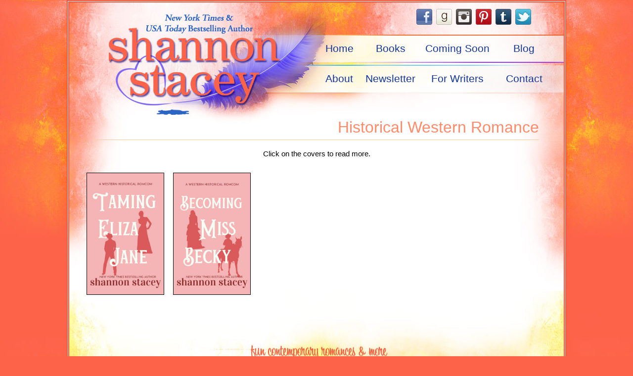

--- FILE ---
content_type: text/html; charset=UTF-8
request_url: https://shannonstacey.com/genre/historical-western-romance/
body_size: 8325
content:
<!DOCTYPE HTML PUBLIC "-//W3C//DTD HTML 4.01 Transitional//EN" "http://www.w3.org/TR/html4/loose.dtd">
<html>
<head>
<link href='https://fonts.googleapis.com/css?family=Indie+Flower' rel='stylesheet' type='text/css'>
<!--
/* @license
 * MyFonts Webfont Build ID 2660525, 2013-10-08T11:36:02-0400
 *
 * The fonts listed in this notice are subject to the End User License
 * Agreement(s) entered into by the website owner. All other parties are
 * explicitly restricted from using the Licensed Webfonts(s).
 *
 * You may obtain a valid license at the URLs below.
 *
 * Webfont: Bounce Script by CBdO Fonts
 * URL: http://www.myfonts.com/fonts/charlesborges/bounce-script/bounce-script/
 * Copyright: Copyright (c) 2007 by Charles Borges de Oliveira. All rights reserved.
 * Licensed pageviews: 10,000
 *
 *
 * License: http://www.myfonts.com/viewlicense?type=web&buildid=2660525
 *
 * � 2013 MyFonts Inc
*/

-->
<link rel="stylesheet" type="text/css" href="https://shannonstacey.com/wp-content/themes/funtimes/MyFontsWebfontsKit.css">
<meta http-equiv="Content-Type" content="text/html; charset=UTF-8" />

        <link rel="alternate" type="application/rss+xml" title="RSS 2.0" href="https://shannonstacey.com/feed/" />
        <link rel="alternate" type="text/xml" title="RSS .92" href="https://shannonstacey.com/feed/rss/" />
        <link rel="alternate" type="application/atom+xml" title="Atom 0.3" href="https://shannonstacey.com/feed/atom/" />
        <link rel="pingback" href="https://shannonstacey.com/xmlrpc.php" />
                        
		<!-- All in One SEO 4.5.6 - aioseo.com -->
		<title>Historical Western Romance - Shannon Stacey</title>
		<meta name="robots" content="max-image-preview:large" />
		<link rel="canonical" href="https://shannonstacey.com/genre/historical-western-romance/" />
		<meta name="generator" content="All in One SEO (AIOSEO) 4.5.6" />
		<script type="application/ld+json" class="aioseo-schema">
			{"@context":"https:\/\/schema.org","@graph":[{"@type":"BreadcrumbList","@id":"https:\/\/shannonstacey.com\/genre\/historical-western-romance\/#breadcrumblist","itemListElement":[{"@type":"ListItem","@id":"https:\/\/shannonstacey.com\/#listItem","position":1,"name":"Home","item":"https:\/\/shannonstacey.com\/","nextItem":"https:\/\/shannonstacey.com\/genre\/historical-western-romance\/#listItem"},{"@type":"ListItem","@id":"https:\/\/shannonstacey.com\/genre\/historical-western-romance\/#listItem","position":2,"name":"Historical Western Romance","previousItem":"https:\/\/shannonstacey.com\/#listItem"}]},{"@type":"CollectionPage","@id":"https:\/\/shannonstacey.com\/genre\/historical-western-romance\/#collectionpage","url":"https:\/\/shannonstacey.com\/genre\/historical-western-romance\/","name":"Historical Western Romance - Shannon Stacey","inLanguage":"en-US","isPartOf":{"@id":"https:\/\/shannonstacey.com\/#website"},"breadcrumb":{"@id":"https:\/\/shannonstacey.com\/genre\/historical-western-romance\/#breadcrumblist"}},{"@type":"Organization","@id":"https:\/\/shannonstacey.com\/#organization","name":"Shannon Stacey","url":"https:\/\/shannonstacey.com\/","sameAs":["https:\/\/www.facebook.com\/shannonstacey.authorpage","https:\/\/instagram.com\/shannonstacey","https:\/\/pinterest.com\/shannonstacey\/","https:\/\/shannonstacey.tumblr.com\/"]},{"@type":"WebSite","@id":"https:\/\/shannonstacey.com\/#website","url":"https:\/\/shannonstacey.com\/","name":"Shannon Stacey","description":"Author of fun contemporary romances & more","inLanguage":"en-US","publisher":{"@id":"https:\/\/shannonstacey.com\/#organization"}}]}
		</script>
		<!-- All in One SEO -->

<link rel="alternate" type="application/rss+xml" title="Shannon Stacey &raquo; Historical Western Romance Genre Feed" href="https://shannonstacey.com/genre/historical-western-romance/feed/" />
<script type="text/javascript">
/* <![CDATA[ */
window._wpemojiSettings = {"baseUrl":"https:\/\/s.w.org\/images\/core\/emoji\/14.0.0\/72x72\/","ext":".png","svgUrl":"https:\/\/s.w.org\/images\/core\/emoji\/14.0.0\/svg\/","svgExt":".svg","source":{"concatemoji":"https:\/\/shannonstacey.com\/wp-includes\/js\/wp-emoji-release.min.js?ver=1fc7efc26958450d1c966077d37e2c5f"}};
/*! This file is auto-generated */
!function(i,n){var o,s,e;function c(e){try{var t={supportTests:e,timestamp:(new Date).valueOf()};sessionStorage.setItem(o,JSON.stringify(t))}catch(e){}}function p(e,t,n){e.clearRect(0,0,e.canvas.width,e.canvas.height),e.fillText(t,0,0);var t=new Uint32Array(e.getImageData(0,0,e.canvas.width,e.canvas.height).data),r=(e.clearRect(0,0,e.canvas.width,e.canvas.height),e.fillText(n,0,0),new Uint32Array(e.getImageData(0,0,e.canvas.width,e.canvas.height).data));return t.every(function(e,t){return e===r[t]})}function u(e,t,n){switch(t){case"flag":return n(e,"\ud83c\udff3\ufe0f\u200d\u26a7\ufe0f","\ud83c\udff3\ufe0f\u200b\u26a7\ufe0f")?!1:!n(e,"\ud83c\uddfa\ud83c\uddf3","\ud83c\uddfa\u200b\ud83c\uddf3")&&!n(e,"\ud83c\udff4\udb40\udc67\udb40\udc62\udb40\udc65\udb40\udc6e\udb40\udc67\udb40\udc7f","\ud83c\udff4\u200b\udb40\udc67\u200b\udb40\udc62\u200b\udb40\udc65\u200b\udb40\udc6e\u200b\udb40\udc67\u200b\udb40\udc7f");case"emoji":return!n(e,"\ud83e\udef1\ud83c\udffb\u200d\ud83e\udef2\ud83c\udfff","\ud83e\udef1\ud83c\udffb\u200b\ud83e\udef2\ud83c\udfff")}return!1}function f(e,t,n){var r="undefined"!=typeof WorkerGlobalScope&&self instanceof WorkerGlobalScope?new OffscreenCanvas(300,150):i.createElement("canvas"),a=r.getContext("2d",{willReadFrequently:!0}),o=(a.textBaseline="top",a.font="600 32px Arial",{});return e.forEach(function(e){o[e]=t(a,e,n)}),o}function t(e){var t=i.createElement("script");t.src=e,t.defer=!0,i.head.appendChild(t)}"undefined"!=typeof Promise&&(o="wpEmojiSettingsSupports",s=["flag","emoji"],n.supports={everything:!0,everythingExceptFlag:!0},e=new Promise(function(e){i.addEventListener("DOMContentLoaded",e,{once:!0})}),new Promise(function(t){var n=function(){try{var e=JSON.parse(sessionStorage.getItem(o));if("object"==typeof e&&"number"==typeof e.timestamp&&(new Date).valueOf()<e.timestamp+604800&&"object"==typeof e.supportTests)return e.supportTests}catch(e){}return null}();if(!n){if("undefined"!=typeof Worker&&"undefined"!=typeof OffscreenCanvas&&"undefined"!=typeof URL&&URL.createObjectURL&&"undefined"!=typeof Blob)try{var e="postMessage("+f.toString()+"("+[JSON.stringify(s),u.toString(),p.toString()].join(",")+"));",r=new Blob([e],{type:"text/javascript"}),a=new Worker(URL.createObjectURL(r),{name:"wpTestEmojiSupports"});return void(a.onmessage=function(e){c(n=e.data),a.terminate(),t(n)})}catch(e){}c(n=f(s,u,p))}t(n)}).then(function(e){for(var t in e)n.supports[t]=e[t],n.supports.everything=n.supports.everything&&n.supports[t],"flag"!==t&&(n.supports.everythingExceptFlag=n.supports.everythingExceptFlag&&n.supports[t]);n.supports.everythingExceptFlag=n.supports.everythingExceptFlag&&!n.supports.flag,n.DOMReady=!1,n.readyCallback=function(){n.DOMReady=!0}}).then(function(){return e}).then(function(){var e;n.supports.everything||(n.readyCallback(),(e=n.source||{}).concatemoji?t(e.concatemoji):e.wpemoji&&e.twemoji&&(t(e.twemoji),t(e.wpemoji)))}))}((window,document),window._wpemojiSettings);
/* ]]> */
</script>
<style id='wp-emoji-styles-inline-css' type='text/css'>

	img.wp-smiley, img.emoji {
		display: inline !important;
		border: none !important;
		box-shadow: none !important;
		height: 1em !important;
		width: 1em !important;
		margin: 0 0.07em !important;
		vertical-align: -0.1em !important;
		background: none !important;
		padding: 0 !important;
	}
</style>
<link rel='stylesheet' id='wp-block-library-css' href='https://shannonstacey.com/wp-includes/css/dist/block-library/style.min.css?ver=1fc7efc26958450d1c966077d37e2c5f' type='text/css' media='all' />
<style id='classic-theme-styles-inline-css' type='text/css'>
/*! This file is auto-generated */
.wp-block-button__link{color:#fff;background-color:#32373c;border-radius:9999px;box-shadow:none;text-decoration:none;padding:calc(.667em + 2px) calc(1.333em + 2px);font-size:1.125em}.wp-block-file__button{background:#32373c;color:#fff;text-decoration:none}
</style>
<style id='global-styles-inline-css' type='text/css'>
body{--wp--preset--color--black: #000000;--wp--preset--color--cyan-bluish-gray: #abb8c3;--wp--preset--color--white: #ffffff;--wp--preset--color--pale-pink: #f78da7;--wp--preset--color--vivid-red: #cf2e2e;--wp--preset--color--luminous-vivid-orange: #ff6900;--wp--preset--color--luminous-vivid-amber: #fcb900;--wp--preset--color--light-green-cyan: #7bdcb5;--wp--preset--color--vivid-green-cyan: #00d084;--wp--preset--color--pale-cyan-blue: #8ed1fc;--wp--preset--color--vivid-cyan-blue: #0693e3;--wp--preset--color--vivid-purple: #9b51e0;--wp--preset--gradient--vivid-cyan-blue-to-vivid-purple: linear-gradient(135deg,rgba(6,147,227,1) 0%,rgb(155,81,224) 100%);--wp--preset--gradient--light-green-cyan-to-vivid-green-cyan: linear-gradient(135deg,rgb(122,220,180) 0%,rgb(0,208,130) 100%);--wp--preset--gradient--luminous-vivid-amber-to-luminous-vivid-orange: linear-gradient(135deg,rgba(252,185,0,1) 0%,rgba(255,105,0,1) 100%);--wp--preset--gradient--luminous-vivid-orange-to-vivid-red: linear-gradient(135deg,rgba(255,105,0,1) 0%,rgb(207,46,46) 100%);--wp--preset--gradient--very-light-gray-to-cyan-bluish-gray: linear-gradient(135deg,rgb(238,238,238) 0%,rgb(169,184,195) 100%);--wp--preset--gradient--cool-to-warm-spectrum: linear-gradient(135deg,rgb(74,234,220) 0%,rgb(151,120,209) 20%,rgb(207,42,186) 40%,rgb(238,44,130) 60%,rgb(251,105,98) 80%,rgb(254,248,76) 100%);--wp--preset--gradient--blush-light-purple: linear-gradient(135deg,rgb(255,206,236) 0%,rgb(152,150,240) 100%);--wp--preset--gradient--blush-bordeaux: linear-gradient(135deg,rgb(254,205,165) 0%,rgb(254,45,45) 50%,rgb(107,0,62) 100%);--wp--preset--gradient--luminous-dusk: linear-gradient(135deg,rgb(255,203,112) 0%,rgb(199,81,192) 50%,rgb(65,88,208) 100%);--wp--preset--gradient--pale-ocean: linear-gradient(135deg,rgb(255,245,203) 0%,rgb(182,227,212) 50%,rgb(51,167,181) 100%);--wp--preset--gradient--electric-grass: linear-gradient(135deg,rgb(202,248,128) 0%,rgb(113,206,126) 100%);--wp--preset--gradient--midnight: linear-gradient(135deg,rgb(2,3,129) 0%,rgb(40,116,252) 100%);--wp--preset--font-size--small: 13px;--wp--preset--font-size--medium: 20px;--wp--preset--font-size--large: 36px;--wp--preset--font-size--x-large: 42px;--wp--preset--spacing--20: 0.44rem;--wp--preset--spacing--30: 0.67rem;--wp--preset--spacing--40: 1rem;--wp--preset--spacing--50: 1.5rem;--wp--preset--spacing--60: 2.25rem;--wp--preset--spacing--70: 3.38rem;--wp--preset--spacing--80: 5.06rem;--wp--preset--shadow--natural: 6px 6px 9px rgba(0, 0, 0, 0.2);--wp--preset--shadow--deep: 12px 12px 50px rgba(0, 0, 0, 0.4);--wp--preset--shadow--sharp: 6px 6px 0px rgba(0, 0, 0, 0.2);--wp--preset--shadow--outlined: 6px 6px 0px -3px rgba(255, 255, 255, 1), 6px 6px rgba(0, 0, 0, 1);--wp--preset--shadow--crisp: 6px 6px 0px rgba(0, 0, 0, 1);}:where(.is-layout-flex){gap: 0.5em;}:where(.is-layout-grid){gap: 0.5em;}body .is-layout-flow > .alignleft{float: left;margin-inline-start: 0;margin-inline-end: 2em;}body .is-layout-flow > .alignright{float: right;margin-inline-start: 2em;margin-inline-end: 0;}body .is-layout-flow > .aligncenter{margin-left: auto !important;margin-right: auto !important;}body .is-layout-constrained > .alignleft{float: left;margin-inline-start: 0;margin-inline-end: 2em;}body .is-layout-constrained > .alignright{float: right;margin-inline-start: 2em;margin-inline-end: 0;}body .is-layout-constrained > .aligncenter{margin-left: auto !important;margin-right: auto !important;}body .is-layout-constrained > :where(:not(.alignleft):not(.alignright):not(.alignfull)){max-width: var(--wp--style--global--content-size);margin-left: auto !important;margin-right: auto !important;}body .is-layout-constrained > .alignwide{max-width: var(--wp--style--global--wide-size);}body .is-layout-flex{display: flex;}body .is-layout-flex{flex-wrap: wrap;align-items: center;}body .is-layout-flex > *{margin: 0;}body .is-layout-grid{display: grid;}body .is-layout-grid > *{margin: 0;}:where(.wp-block-columns.is-layout-flex){gap: 2em;}:where(.wp-block-columns.is-layout-grid){gap: 2em;}:where(.wp-block-post-template.is-layout-flex){gap: 1.25em;}:where(.wp-block-post-template.is-layout-grid){gap: 1.25em;}.has-black-color{color: var(--wp--preset--color--black) !important;}.has-cyan-bluish-gray-color{color: var(--wp--preset--color--cyan-bluish-gray) !important;}.has-white-color{color: var(--wp--preset--color--white) !important;}.has-pale-pink-color{color: var(--wp--preset--color--pale-pink) !important;}.has-vivid-red-color{color: var(--wp--preset--color--vivid-red) !important;}.has-luminous-vivid-orange-color{color: var(--wp--preset--color--luminous-vivid-orange) !important;}.has-luminous-vivid-amber-color{color: var(--wp--preset--color--luminous-vivid-amber) !important;}.has-light-green-cyan-color{color: var(--wp--preset--color--light-green-cyan) !important;}.has-vivid-green-cyan-color{color: var(--wp--preset--color--vivid-green-cyan) !important;}.has-pale-cyan-blue-color{color: var(--wp--preset--color--pale-cyan-blue) !important;}.has-vivid-cyan-blue-color{color: var(--wp--preset--color--vivid-cyan-blue) !important;}.has-vivid-purple-color{color: var(--wp--preset--color--vivid-purple) !important;}.has-black-background-color{background-color: var(--wp--preset--color--black) !important;}.has-cyan-bluish-gray-background-color{background-color: var(--wp--preset--color--cyan-bluish-gray) !important;}.has-white-background-color{background-color: var(--wp--preset--color--white) !important;}.has-pale-pink-background-color{background-color: var(--wp--preset--color--pale-pink) !important;}.has-vivid-red-background-color{background-color: var(--wp--preset--color--vivid-red) !important;}.has-luminous-vivid-orange-background-color{background-color: var(--wp--preset--color--luminous-vivid-orange) !important;}.has-luminous-vivid-amber-background-color{background-color: var(--wp--preset--color--luminous-vivid-amber) !important;}.has-light-green-cyan-background-color{background-color: var(--wp--preset--color--light-green-cyan) !important;}.has-vivid-green-cyan-background-color{background-color: var(--wp--preset--color--vivid-green-cyan) !important;}.has-pale-cyan-blue-background-color{background-color: var(--wp--preset--color--pale-cyan-blue) !important;}.has-vivid-cyan-blue-background-color{background-color: var(--wp--preset--color--vivid-cyan-blue) !important;}.has-vivid-purple-background-color{background-color: var(--wp--preset--color--vivid-purple) !important;}.has-black-border-color{border-color: var(--wp--preset--color--black) !important;}.has-cyan-bluish-gray-border-color{border-color: var(--wp--preset--color--cyan-bluish-gray) !important;}.has-white-border-color{border-color: var(--wp--preset--color--white) !important;}.has-pale-pink-border-color{border-color: var(--wp--preset--color--pale-pink) !important;}.has-vivid-red-border-color{border-color: var(--wp--preset--color--vivid-red) !important;}.has-luminous-vivid-orange-border-color{border-color: var(--wp--preset--color--luminous-vivid-orange) !important;}.has-luminous-vivid-amber-border-color{border-color: var(--wp--preset--color--luminous-vivid-amber) !important;}.has-light-green-cyan-border-color{border-color: var(--wp--preset--color--light-green-cyan) !important;}.has-vivid-green-cyan-border-color{border-color: var(--wp--preset--color--vivid-green-cyan) !important;}.has-pale-cyan-blue-border-color{border-color: var(--wp--preset--color--pale-cyan-blue) !important;}.has-vivid-cyan-blue-border-color{border-color: var(--wp--preset--color--vivid-cyan-blue) !important;}.has-vivid-purple-border-color{border-color: var(--wp--preset--color--vivid-purple) !important;}.has-vivid-cyan-blue-to-vivid-purple-gradient-background{background: var(--wp--preset--gradient--vivid-cyan-blue-to-vivid-purple) !important;}.has-light-green-cyan-to-vivid-green-cyan-gradient-background{background: var(--wp--preset--gradient--light-green-cyan-to-vivid-green-cyan) !important;}.has-luminous-vivid-amber-to-luminous-vivid-orange-gradient-background{background: var(--wp--preset--gradient--luminous-vivid-amber-to-luminous-vivid-orange) !important;}.has-luminous-vivid-orange-to-vivid-red-gradient-background{background: var(--wp--preset--gradient--luminous-vivid-orange-to-vivid-red) !important;}.has-very-light-gray-to-cyan-bluish-gray-gradient-background{background: var(--wp--preset--gradient--very-light-gray-to-cyan-bluish-gray) !important;}.has-cool-to-warm-spectrum-gradient-background{background: var(--wp--preset--gradient--cool-to-warm-spectrum) !important;}.has-blush-light-purple-gradient-background{background: var(--wp--preset--gradient--blush-light-purple) !important;}.has-blush-bordeaux-gradient-background{background: var(--wp--preset--gradient--blush-bordeaux) !important;}.has-luminous-dusk-gradient-background{background: var(--wp--preset--gradient--luminous-dusk) !important;}.has-pale-ocean-gradient-background{background: var(--wp--preset--gradient--pale-ocean) !important;}.has-electric-grass-gradient-background{background: var(--wp--preset--gradient--electric-grass) !important;}.has-midnight-gradient-background{background: var(--wp--preset--gradient--midnight) !important;}.has-small-font-size{font-size: var(--wp--preset--font-size--small) !important;}.has-medium-font-size{font-size: var(--wp--preset--font-size--medium) !important;}.has-large-font-size{font-size: var(--wp--preset--font-size--large) !important;}.has-x-large-font-size{font-size: var(--wp--preset--font-size--x-large) !important;}
.wp-block-navigation a:where(:not(.wp-element-button)){color: inherit;}
:where(.wp-block-post-template.is-layout-flex){gap: 1.25em;}:where(.wp-block-post-template.is-layout-grid){gap: 1.25em;}
:where(.wp-block-columns.is-layout-flex){gap: 2em;}:where(.wp-block-columns.is-layout-grid){gap: 2em;}
.wp-block-pullquote{font-size: 1.5em;line-height: 1.6;}
</style>
<link rel='stylesheet' id='funtimes-css' href='https://shannonstacey.com/wp-content/themes/funtimes/style.css?ver=202402211525' type='text/css' media='all' />
<link rel="https://api.w.org/" href="https://shannonstacey.com/wp-json/" /><link rel="EditURI" type="application/rsd+xml" title="RSD" href="https://shannonstacey.com/xmlrpc.php?rsd" />
<style data-context="foundation-flickity-css">/*! Flickity v2.0.2
http://flickity.metafizzy.co
---------------------------------------------- */.flickity-enabled{position:relative}.flickity-enabled:focus{outline:0}.flickity-viewport{overflow:hidden;position:relative;height:100%}.flickity-slider{position:absolute;width:100%;height:100%}.flickity-enabled.is-draggable{-webkit-tap-highlight-color:transparent;tap-highlight-color:transparent;-webkit-user-select:none;-moz-user-select:none;-ms-user-select:none;user-select:none}.flickity-enabled.is-draggable .flickity-viewport{cursor:move;cursor:-webkit-grab;cursor:grab}.flickity-enabled.is-draggable .flickity-viewport.is-pointer-down{cursor:-webkit-grabbing;cursor:grabbing}.flickity-prev-next-button{position:absolute;top:50%;width:44px;height:44px;border:none;border-radius:50%;background:#fff;background:hsla(0,0%,100%,.75);cursor:pointer;-webkit-transform:translateY(-50%);transform:translateY(-50%)}.flickity-prev-next-button:hover{background:#fff}.flickity-prev-next-button:focus{outline:0;box-shadow:0 0 0 5px #09f}.flickity-prev-next-button:active{opacity:.6}.flickity-prev-next-button.previous{left:10px}.flickity-prev-next-button.next{right:10px}.flickity-rtl .flickity-prev-next-button.previous{left:auto;right:10px}.flickity-rtl .flickity-prev-next-button.next{right:auto;left:10px}.flickity-prev-next-button:disabled{opacity:.3;cursor:auto}.flickity-prev-next-button svg{position:absolute;left:20%;top:20%;width:60%;height:60%}.flickity-prev-next-button .arrow{fill:#333}.flickity-page-dots{position:absolute;width:100%;bottom:-25px;padding:0;margin:0;list-style:none;text-align:center;line-height:1}.flickity-rtl .flickity-page-dots{direction:rtl}.flickity-page-dots .dot{display:inline-block;width:10px;height:10px;margin:0 8px;background:#333;border-radius:50%;opacity:.25;cursor:pointer}.flickity-page-dots .dot.is-selected{opacity:1}</style><style data-context="foundation-slideout-css">.slideout-menu{position:fixed;left:0;top:0;bottom:0;right:auto;z-index:0;width:256px;overflow-y:auto;-webkit-overflow-scrolling:touch;display:none}.slideout-menu.pushit-right{left:auto;right:0}.slideout-panel{position:relative;z-index:1;will-change:transform}.slideout-open,.slideout-open .slideout-panel,.slideout-open body{overflow:hidden}.slideout-open .slideout-menu{display:block}.pushit{display:none}</style><style type="text/css">.broken_link, a.broken_link {
	text-decoration: line-through;
}</style><style>.ios7.web-app-mode.has-fixed header{ background-color: rgba(255,127,62,.88);}</style>		<style type="text/css" id="wp-custom-css">
			/*
Welcome to Custom CSS!

To learn how this works, see http://wp.me/PEmnE-Bt
*/		</style>
		<script type="text/javascript" src="https://shannonstacey.com/wp-content/themes/funtimes/js/oodomimagerollover.js">

/***********************************************
* DOM Image Rollover II- By Adam Smith (http://www.codevendor.com)
* Script featured on and available at Dynamic Drive (http://www.dynamicdrive.com)
* Keep this notice intact for usage please
***********************************************/

</script>
<link rel="shortcut icon" href="https://shannonstacey.com/favicon.ico" />
<script type="text/javascript">
<!--
sfHover = function() {
var sfEls = document.getElementById("nav").getElementsByTagName("LI");
for (var i=0; i<sfEls.length; i++) {
sfEls[i].onmouseover=function() {
this.className+=" sfhover";
}
sfEls[i].onmouseout=function() {
this.className=this.className.replace(new RegExp(" sfhover\\b"), "");
}
}
}
if (window.attachEvent) window.attachEvent("onload", sfHover);
-->
</script>
</head>
<body data-rsssl=1 class="archive tax-genre term-historical-western-romance term-41">
<div id="fb-root"></div>
<script async defer crossorigin="anonymous" src="https://connect.facebook.net/en_US/sdk.js#xfbml=1&version=v19.0" nonce="vHQwviYp"></script>
<div id="wrapper">
<table width="1000" cellpadding="0" cellspacing="0" id="x" align="center"><tr><td valign="top">
<table width="1000" border="0" cellpadding="0" cellspacing="0"><tr><td rowspan="5"><a href="https://shannonstacey.com"><img src="https://shannonstacey.com/wp-content/themes/funtimes/design/header.jpg" width="500" height="230" alt="Shannon Stacey" /></a></td>
<td class="socialbarbg" width="500" height="67" valign="middle"><div id="socialbar"><ul>
<li id="social_web_links_widget-3" class="widget widget_social_web_links_widget"><h2 class="widgettitle">Connect</h2>
<div id="social_web_links">
<a class="swl_horizontal swl_inline" target="_blank" href="http://www.facebook.com/shannonstacey.authorpage"><img src="https://shannonstacey.com/wp-content/themes/funtimes/social/facebook_32.png"/></a>
<a class="swl_horizontal swl_inline" target="_blank" href="http://www.goodreads.com/author/show/149808.Shannon_Stacey"><img src="https://shannonstacey.com/wp-content/themes/funtimes/social/goodreads_32.png"/></a>
<a class="swl_horizontal swl_inline" target="_blank" href="http://instagram.com/shannonstacey"><img src="https://shannonstacey.com/wp-content/themes/funtimes/social/instagram_32.png"/></a>
<a class="swl_horizontal swl_inline" target="_blank" href="http://pinterest.com/shannonstacey/"><img src="https://shannonstacey.com/wp-content/themes/funtimes/social/pintrest_32.png"/></a>
<a class="swl_horizontal swl_inline" target="_blank" href="http://shannonstacey.tumblr.com/"><img src="https://shannonstacey.com/wp-content/themes/funtimes/social/tumblr_32.png"/></a>
<a class="swl_horizontal swl_inline" target="_blank" href="http://twitter.com/shannonstacey"><img src="https://shannonstacey.com/wp-content/themes/funtimes/social/twitter_32.png"/></a>
</div>
</li>
</ul></div></td></tr>
<tr><td class="topbarbg" width="500" height="52"><div id="top" class="menu-top-menu-container"><ul id="menu-top-menu" class="menu"><li id="menu-item-8871" class="firstnav menu-item menu-item-type-custom menu-item-object-custom menu-item-home menu-item-8871"><a href="https://shannonstacey.com/">Home</a></li>
<li id="menu-item-8957" class="menu-item menu-item-type-custom menu-item-object-custom menu-item-8957"><a href="https://shannonstacey.com/books/">Books</a></li>
<li id="menu-item-8873" class="menu-item menu-item-type-post_type menu-item-object-page menu-item-8873"><a href="https://shannonstacey.com/coming-soon/">Coming Soon</a></li>
<li id="menu-item-8960" class="menu-item menu-item-type-post_type menu-item-object-page menu-item-8960"><a href="https://shannonstacey.com/blog/">Blog</a></li>
</ul></div></td></tr>
<tr><td><img src="https://shannonstacey.com/wp-content/themes/funtimes/design/navbar_between.jpg" width="500" height="9" /></td></tr>
<tr><td class="navbarbg" width="500" height="53"><div id="nav" class="menu-main-menu-container"><ul id="menu-main-menu" class="menu"><li id="menu-item-8867" class="firstnav menu-item menu-item-type-post_type menu-item-object-page menu-item-8867"><a href="https://shannonstacey.com/bio/">About</a></li>
<li id="menu-item-8869" class="menu-item menu-item-type-custom menu-item-object-custom menu-item-8869"><a target="_blank" rel="noopener" href="https://shannon-stacey.ck.page/f4417f2706">Newsletter</a></li>
<li id="menu-item-8866" class="menu-item menu-item-type-post_type menu-item-object-page menu-item-8866"><a href="https://shannonstacey.com/for-writers/">For Writers</a></li>
<li id="menu-item-8868" class="menu-item menu-item-type-post_type menu-item-object-page menu-item-8868"><a href="https://shannonstacey.com/contact/">Contact</a></li>
</ul></div></td></tr>
<tr><td><img src="https://shannonstacey.com/wp-content/themes/funtimes/design/navbar_bot.jpg" width="500" height="49" /></td></tr></table>
</td></tr><tr><td class="maincontent" width="1000" valign="top">
<div id="contentwrapper"><div id="contentpage2">
<h2 class="pagetitle">Historical Western Romance</h2>
<p align="center">Click on the covers to read more.</p>
</div>
<div id="bookpage">
<div class="cover"><a href="https://shannonstacey.com/books/taming-eliza-jane/" title="Taming Eliza Jane"><img width="379" height="600" src="https://shannonstacey.com/wp-content/uploads/2007/06/Taming-Eliza-Jane-379x600.jpg" class="img-responsive wp-post-image" alt="Taming Eliza Jane Cover Art" decoding="async" loading="lazy" srcset="https://shannonstacey.com/wp-content/uploads/2007/06/Taming-Eliza-Jane-379x600.jpg 379w, https://shannonstacey.com/wp-content/uploads/2007/06/Taming-Eliza-Jane-569x900.jpg 569w, https://shannonstacey.com/wp-content/uploads/2007/06/Taming-Eliza-Jane-190x300.jpg 190w, https://shannonstacey.com/wp-content/uploads/2007/06/Taming-Eliza-Jane-768x1215.jpg 768w, https://shannonstacey.com/wp-content/uploads/2007/06/Taming-Eliza-Jane-971x1536.jpg 971w, https://shannonstacey.com/wp-content/uploads/2007/06/Taming-Eliza-Jane.jpg 1000w" sizes="(max-width: 379px) 100vw, 379px" /></a></div><div class="cover"><a href="https://shannonstacey.com/books/becoming-miss-becky/" title="Becoming Miss Becky"><img width="379" height="600" src="https://shannonstacey.com/wp-content/uploads/2008/09/Becoming-Miss-Becky-379x600.jpg" class="img-responsive wp-post-image" alt="Becoming Miss Becky Cover Art" decoding="async" loading="lazy" srcset="https://shannonstacey.com/wp-content/uploads/2008/09/Becoming-Miss-Becky-379x600.jpg 379w, https://shannonstacey.com/wp-content/uploads/2008/09/Becoming-Miss-Becky-569x900.jpg 569w, https://shannonstacey.com/wp-content/uploads/2008/09/Becoming-Miss-Becky-190x300.jpg 190w, https://shannonstacey.com/wp-content/uploads/2008/09/Becoming-Miss-Becky-768x1215.jpg 768w, https://shannonstacey.com/wp-content/uploads/2008/09/Becoming-Miss-Becky-971x1536.jpg 971w, https://shannonstacey.com/wp-content/uploads/2008/09/Becoming-Miss-Becky.jpg 1000w" sizes="(max-width: 379px) 100vw, 379px" /></a></div><div style="clear:both;"></div>
</div>
</div></td></tr><tr><td>
<table width="1000" cellpadding="0" cellspacing="0"><tr>
<td width="330" class="foot1" valign="top">
<div id="footbar">
<ul>
<div class="widget widget_text"><h2 class="widgettitle">Affiliation</h2>			<div class="textwidget"><p>Shannon Stacey is a participant in the Amazon Services LLC Associates program, an affiliate advertising program designed to provide a means for sites to earn advertising fees by advertising and linking to <a href="http://amazon.com" target="_blank" rel="noopener">amazon.com</a>. Amazon and the Amazon logo are trademarks of Amazon.com.</p>
<p>If you purchase a book listed on the site from Amazon.com, she’ll earn a small commission. Thank you!</p>
</div>
		</div></ul>
</div>
</div></td><td width="340" class="foot2" valign="top">
<div id="footer">
<a href="https://shannonstacey.com"><img src="https://shannonstacey.com/wp-content/themes/funtimes/design/url.png" srcover="https://shannonstacey.com/wp-content/themes/funtimes/design/url_on.png" alt="shannonstacey.com" border="0" width="240" height="90"></a>
<div id="footnav" class="menu-footer-menu-container"><ul id="menu-footer-menu" class="menu"><li id="menu-item-8875" class="menu-item menu-item-type-custom menu-item-object-custom menu-item-home menu-item-8875">&bull;&nbsp;<a href="https://shannonstacey.com/">Home</a>&nbsp;&bull;</li>
<li id="menu-item-8961" class="menu-item menu-item-type-custom menu-item-object-custom menu-item-8961">&bull;&nbsp;<a href="https://shannonstacey.com/books/">Books</a>&nbsp;&bull;</li>
<li id="menu-item-8880" class="menu-item menu-item-type-post_type menu-item-object-page menu-item-8880">&bull;&nbsp;<a href="https://shannonstacey.com/coming-soon/">Coming Soon</a>&nbsp;&bull;</li>
<li id="menu-item-8882" class="menu-item menu-item-type-custom menu-item-object-custom menu-item-8882">&bull;&nbsp;<a href="http://https://shannonstacey.com/blog/">Blog</a>&nbsp;&bull;</li>
<li id="menu-item-8878" class="menu-item menu-item-type-post_type menu-item-object-page menu-item-8878">&bull;&nbsp;<a href="https://shannonstacey.com/bio/">About</a>&nbsp;&bull;</li>
<li id="menu-item-8883" class="menu-item menu-item-type-custom menu-item-object-custom menu-item-8883">&bull;&nbsp;<a href="https://shannonstacey.com/news/">News</a>&nbsp;&bull;</li>
<li id="menu-item-8876" class="menu-item menu-item-type-post_type menu-item-object-page menu-item-8876">&bull;&nbsp;<a href="https://shannonstacey.com/for-writers/">For Writers</a>&nbsp;&bull;</li>
<li id="menu-item-8962" class="menu-item menu-item-type-custom menu-item-object-custom menu-item-8962">&bull;&nbsp;<a target="_blank" rel="noopener" href="http://eepurl.com/c2FrU">Newsletter</a>&nbsp;&bull;</li>
<li id="menu-item-8881" class="menu-item menu-item-type-post_type menu-item-object-page menu-item-8881">&bull;&nbsp;<a href="https://shannonstacey.com/contact/">Contact</a>&nbsp;&bull;</li>
<li id="menu-item-8884" class="menu-item menu-item-type-custom menu-item-object-custom menu-item-8884">&bull;&nbsp;<a href="https://shannonstacey.com/site/">Site</a>&nbsp;&bull;</li>
</ul></div><div class="copyright">Copyright &copy; 2026 Shannon Stacey. All rights reserved. | <a href="#" onclick="backToTop(); return false">&#9650; Top</a></div>
<div id="footbar">
<ul>
<div class="widget_text widget widget_custom_html"><div class="textwidget custom-html-widget"><div align="center">
<a href="https://www.iubenda.com/privacy-policy/17044618" class="iubenda-white no-brand iubenda-embed " title="Privacy Policy">Privacy Policy</a> <script type="text/javascript">(function (w,d) {var loader = function () {var s = d.createElement("script"), tag = d.getElementsByTagName("script")[0]; s.src="https://cdn.iubenda.com/iubenda.js"; tag.parentNode.insertBefore(s,tag);}; if(w.addEventListener){w.addEventListener("load", loader, false);}else if(w.attachEvent){w.attachEvent("onload", loader);}else{w.onload = loader;}})(window, document);</script>  <a href="https://www.iubenda.com/privacy-policy/17044618/cookie-policy" class="iubenda-white no-brand iubenda-embed " title="Cookie Policy">Cookie Policy</a> <script type="text/javascript">(function (w,d) {var loader = function () {var s = d.createElement("script"), tag = d.getElementsByTagName("script")[0]; s.src="https://cdn.iubenda.com/iubenda.js"; tag.parentNode.insertBefore(s,tag);}; if(w.addEventListener){w.addEventListener("load", loader, false);}else if(w.attachEvent){w.attachEvent("onload", loader);}else{w.onload = loader;}})(window, document);</script> </div></div></div></ul>
</div>
</div><!-- /#footer  -->
</td><td width="330" class="foot3" valign="top">
<div id="footbar">
<ul>
<h2>Search</h2>
<form method="get" id="searchform" action="/index.php"><div><input type="text" name="s" class="search" onblur="if (this.value == '') {this.value = 'search site...';}" onfocus="if (this.value == 'search site...') {this.value = '';}" value="search site..."/><input type="submit" class="button" value="Go" /></div></form>
</ul>
</div>
</td></tr></table>
</td></tr></table>
<div style="height:50px;"></div>
<!-- Powered by WPtouch: 4.3.56 --></div><!-- /#wrapper  -->
</body>
</html>

--- FILE ---
content_type: text/css
request_url: https://shannonstacey.com/wp-content/themes/funtimes/MyFontsWebfontsKit.css
body_size: 397
content:
/* @license
 * MyFonts Webfont Build ID 2660525, 2013-10-08T11:36:02-0400
 *
 * The fonts listed in this notice are subject to the End User License
 * Agreement(s) entered into by the website owner. All other parties are
 * explicitly restricted from using the Licensed Webfonts(s).
 *
 * You may obtain a valid license at the URLs below.
 *
 * Webfont: Bounce Script by CBdO Fonts
 * URL: http://www.myfonts.com/fonts/charlesborges/bounce-script/bounce-script/
 * Copyright: Copyright (c) 2007 by Charles Borges de Oliveira. All rights reserved.
 * Licensed pageviews: 10,000
 *
 *
 * License: http://www.myfonts.com/viewlicense?type=web&buildid=2660525
 *
 * � 2013 MyFonts Inc
*/


/* @import must be at top of file, otherwise CSS will not work */
@import url("//hello.myfonts.net/count/2898ad");


@font-face {font-family: 'BounceScript';src: url('webfonts/2898AD_0_0.eot');src: url('webfonts/2898AD_0_0.eot?#iefix') format('embedded-opentype'),url('webfonts/2898AD_0_0.woff') format('woff'),url('webfonts/2898AD_0_0.ttf') format('truetype');}


--- FILE ---
content_type: text/css
request_url: https://shannonstacey.com/wp-content/themes/funtimes/style.css?ver=202402211525
body_size: 6596
content:
/*
Theme Name: Fun Times
Theme URI: http://www.shannonstacey.com/
Description: Two-Column WordPress Theme for an Author of Fun Contemporary Romances
Version: 1.0.2
Author: Croco Designs
Author URI: http://www.crocodesigns.com
*/

#mobileorder{
display:none;
height:0;}

body{
background:#FD6349 url(design/bg.jpg) bottom center no-repeat;
margin:0;
padding:0;
font-family:Verdana, Arial, sans-serif;
font-size:11pt;
color:#000000;
text-align:center;}

/* **************** design & More **************** */
.img-responsive {
  display: block;
  max-width: 100%;
  height: auto;
}
img{border:0;}
#excerpt p{ text-indent:45px; text-align:justify;}
.clearit{clear:both;}

.swl_horizontal {
  margin: 0 2px 8px 2px;
}
.swl_inline {
  position: relative;
  overflow: visible;
  vertical-align: top;
  display: inline-block;
  outline: none;
  zoom: 1;
  *display: inline;
  min_height: 1px;
  _height: 1px;
}

#copyright-notice{
text-align:center;
font-size:10pt;
color:#FFB739;
border-top:1px solid #FFB739;
padding-top:3px;}

.tagline{
line-height:1.4em;
text-align:center;
font-size:14pt;
font-weight:normal;
margin:5px 0;
color:#2F8ADE;
}

#book-info{
text-align:center;
font-size:11pt;
line-height:1.4em;}

.book-box{
text-align:center;
margin:0 0 5px;}

.book-box img{
 width:270px;
 height:427px; 
border: 1px solid #000000;
-moz-box-shadow:    0 0 2px 3px #F6757E;
-webkit-box-shadow: 0 0 2px 3px #F6757E;
box-shadow:         0 0 2px 3px #F6757E;}

.cover-thumb-container{
	margin-left:15px;
	margin-right:15px;
}
.coverthumbs{
border: 1px solid #000000;
}

.coverbox img{
border: 1px solid #000000;
width:200px;
margin:5px auto;}

.cover-tn{
float:right;
margin:0 0px 5px 20px;}

.cover-sm{
width:105px;
height:180px;
float:left;
margin:10px 10px 10px;
font-size:9pt;
text-align:center;}

.cover{
width:155px;
height:270px;
float:left;
margin:10px 10px 10px;
font-size:9pt;
text-align:center;}

.intl-cover{
  float:left;
  width:150px;
  margin:10px 15px;
  font-size:10pt;
  text-align:center;
  height:310px;
}
.ex-thumb{
 width:133px;
 height:210px;
}

.cover img, .cover-tn img, .cover-sm img, .intl-cover img, #SlideItMoo_items img{border:1px solid #000000;}

.alignleft{float:left;margin:5px 20px 5px 0px;}
.alignright{float:right;margin:5px 0px 5px 20px;}
.aligncenter{margin:20px auto; display:block;}

#more-order-links{
font-size:11pt;
line-height:1.5em;}

#print-links, #ebook-links, #audio-links, #antho-links{
margin-top:10px;
padding-left:40px;}

#ebook-links, #audio-links{
border-left:1px dashed #FFB739;}

.sep{background:url(design/line.png) top center no-repeat;
width:210px;
height:15px;
margin:0 auto;}

.wp-caption {
   text-align: center;
   padding: 10px;
}

.wp-caption img{
   margin: 2px auto;
   padding: 3px;
}

.wp-caption p.wp-caption-text {
font-size:9pt;
color:#cccccc;
line-height:140%;
padding: 0 4px 5px;
margin: 2px;
}
/* **************** FAQ **************** */
#accordion  {margin:0;}

  #accordion h2.toggler {
    cursor: pointer;
    font-size:12pt;
    line-height: 1.4em;
    margin: 0;
    padding: 5px;
    text-align:left;
    text-transform:none;
  }
  #accordion .element {
    background-color: #F4F5F5;
    padding:20px;
    line-height:1.4em;
    margin-bottom:20px;
  }
  #accordion .element p {}
/* **************** FRONTPAGE **************** */
#news{
width:400px;
margin:10px 0 10px 0;
text-align:left;
overflow:hidden;
}

.newsitem{ margin:0px 0 20px;}

.newsdate{
font-size:11pt;
font-weight:bold;
color:#006171;
margin:0;
padding:0;}

.newscontent{
padding-top:0px;
margin-top:0px;
font-size:11pt;
line-height:1.4em;}

.newscontent p{margin-top:0;padding-top:0;}
/* **************** Main **************** */
#wrapper{
background:url(design/bgg.jpg) top center no-repeat;
margin:0 auto;
padding:0;
text-align:center;}

table#x{
background:#ffffff;
margin:0px auto;
border:5px double #EE553B;
font-family:Verdana, Arial, sans-serif;
font-size:11pt;
color:#000000;
text-align:left;
}

table, tr, td{
font-family:Verdana, Arial, sans-serif;
font-size:11pt;
color:#000000;
text-align:left;}

.maincontent{background:#ffffff url(design/contentbg.jpg) top center no-repeat;}
#contentwrapper{
margin-bottom:0;padding-bottom:0;
background:url(design/contentbg_foot.jpg) bottom center no-repeat;}

#bookpage{
width:950px;
padding-bottom:100px;
margin:0px 25px 0px;
overflow:hidden;}

#bookpage2{
width:950px;
margin:0px 25px 5px;
overflow:hidden;}

#contentpage{
width:900px;
padding-bottom:100px;
margin:0px 50px 0px;
overflow:hidden;}

#contentpage2{
width:900px;
margin:0px 50px 5px;
overflow:hidden;}

#content{
width:600px;
padding-bottom:100px;
margin:0px 50px 0px;
overflow:hidden;}

#content2{
width:700px;
padding-bottom:100px;
margin:0px 0px 0px;
overflow:hidden;}

/* **************** MENU **************** */
.socialbarbg { background: #ffffff url(design/navbar_top.jpg) top left no-repeat;}
.topbarbg {
        background: #ffffff url(design/topbarbg.jpg) top left no-repeat;
        font-family:Tahoma, Arial, sans-serif;
        color: #000000;}
.navbarbg {
        background: #ffffff url(design/navbarbg.jpg) top left no-repeat;
        font-family:Tahoma, Arial, sans-serif;
        color: #000000;}

#top, #nav{
width:500px;}

#socialbar{
margin-left:200px;
width:300px;}

#top ul, #nav ul, #socialbar ul {
padding: 0;
margin: 0 auto;
list-style: none;}

#socialbar h2{display:none;height:0;margin:0;padding:0;}
#socialbar ul li{list-style-type:none;}
#socialbar ul ul, #socialbar ul ol{ margin:0; }
#socialbar ul ul ul{ margin:0; }

#socialbar ul ul li, #socialbar ul li ul li, #socialbar ul ol li{
        border:0;
        margin: 0 0 2px 0;
        padding: 2px;
        list-style-type:none;
}

#top ul a, #top ul li a, #nav ul a, #nav ul li a  {
line-height:52px;
display:block;
width:135px;
margin:0;
text-align:center;
font-size:16pt;
text-decoration:none;
font-weight:normal;}

#top ul li.firstnav a, #nav ul li.firstnav a  {
line-height:52px;
display:block;
width:72px;
padding-left:10px;
margin:0;
text-align:center;
font-size:16pt;
text-decoration:none;
font-weight:normal;}

#top ul li a:link, #top ul li a:visited,
#nav ul li a:link, #nav ul li a:visited {color:#133595;}

#top ul li a:hover, #nav ul li a:hover{color:#E03407;}

#top ul li.current-menu-item a:link,
#top ul li.current-menu-item a:visited,
#nav ul li.current-menu-item a:link,
#nav ul li.current-menu-item a:visited{
font-family: BounceScript;
color:#E03407;
font-size:28pt;
text-transform:normal;}

#top ul li.current-menu-item a:hover,
#nav ul li.current-menu-item a:hover{
color:#133595;}

#top ul li, #nav ul li {float: left;}

#top ul li ul.sub-menu, #nav ul li ul.sub-menu {
text-align:left;
font-size:10pt;
background:#FF8A63;
color:#6532A5;
position: absolute;
width: 150px;
left: -999em; }

#top ul li ul.sub-menu li, #nav ul li ul.sub-menu li {margin-left:0;}

#top ul li ul.sub-menu li a:link, #top ul li ul.sub-menu li a:visited,
#nav ul li ul.sub-menu li a:link, #nav ul li ul.sub-menu li a:visited{
width: 150px;
padding:5px;
background:#FF8A63;
color:#6532A5;
font-size:10pt;
text-transform:none;
border-bottom:1px solid #F3764C;}

#top ul li ul.sub-menu li a:hover, #nav ul li ul.sub-menu li a:hover{
width: 150px;
padding:5px;
background:#FFD563;
color:#6532A5;
font-size:10pt;
text-transform:none;
border-bottom:1px solid #F3764C;
}

#top ul li:hover ul.sub-menu,#top ul li.sfhover ul.sub-menu,
#nav ul li:hover ul.sub-menu,#nav ul li.sfhover ul.sub-menu {left: auto;}
/* **************** FOOTER **************** */
.foot1{background:#ffffff url(design/foot_leftbg.jpg) top center no-repeat;
border-right:5px double #FFB739;}
.foot2{background:#ffffff url(design/foot_centerbg.jpg) top center no-repeat;
border-right:5px double #FFB739;}
.foot3{background:#ffffff url(design/foot_rightbg.jpg) top center no-repeat;}

#footbar{width:300px; margin:0 auto;}

#footbar a:link, #footbar a:visited,
#footer a:link, #footer a:visited{
text-transform:uppercase;
text-decoration:none;
color:#120496;
}

#footbar a:hover, #footer a:hover{
text-transform:uppercase;
text-decoration:none;
color:#96043E;
}

#footbar h2{
font-weight:normal;
text-align:center;
text-transform:uppercase;
font-size:14pt;
margin:0px 0px 5px;
line-height:1.2em;}

#footbar ul{margin: 0;padding: 0;line-height:1.4em;}
#footbar ul li{margin-bottom:15px;list-style-type:none;}
#footbar ul ul, #footbar ul ol{padding:0;margin:0;}
#footbar ul ul ul{margin: 0; }
#footbar ul ul li, #footbar ul li ul li, #footbar ul ol li{
        border:0;
        margin:0;
        padding: 2px 0px 0px 5px;
        list-style-type:none;
}

#footer{
width:330px;
padding-top:50px;
font-family:Verdana, Arial, sans-serif;
font-size:9pt;
line-height:1.2em;
text-align:center;
margin:5px 5px 5px;
color:#000000;
}

.copyright{
font-family:Verdana, Arial, sans-serif;
font-size:8pt;
line-height:1.2em;
text-align:center;
margin:5px auto 5px;
color:#000000;
}
/* **************** FOOTER MENU **************** */
#footnav{
color:#FE7B4E;
margin:35px auto 0px;
text-align:center;
line-height:1.8em;}

#footnav ul{
margin:0;
padding:0;}

#footnav li, #footnav ul li {
padding:0;
margin:0;
list-style-type:none;
display:inline;
text-align:center;
}
/* **************** LINKS **************** */
a:link, a:visited{
color:#CE139B;
font-weight:bold;
text-decoration:none;}

a:hover{
font-weight:bold;
color:#23169E;}

/* *************** HEADERS *************** */
h2.pagetitle, h1, h2, h3, h4, h5, h6, .titlepost {
font-family: 'Indie Flower', cursive;
color:#E2570B;
font-weight:normal;
margin:0 0 5px;
}

h1, h2.pagetitle{
color:#FF8C6D;
font-family:Verdana, Arial, sans-serif;
font-size:24pt;
font-weight:normal;
line-height:1.4em;
text-align:right;
border-bottom:1px solid #FFCAA4;
padding-bottom:3px;
margin:0px auto 20px;
}

h2.pagetitle a:link, h2.pagetitle a:visited, h2.pagetitle a:hover{ font-weight:normal; text-decoration:none;}

h2.booktitle{
font-size:16pt;
line-height:1.4em;
text-align:center;
margin:5px auto 5px;
}

.titlepost{
font-size: 28pt;
text-align: left;
line-height:1.2em;
margin-bottom:3px;
color:#5444C3;
}
.titlepost a:link, .titlepost a:visited, .titlepost a:hover{color:#5444C3;}

h2{
font-size: 28pt;
text-align: center;
line-height:1.2em;
}

h3{
font-size: 24pt;
text-align: center;
line-height:1.2em;
}

h4{
margin-top:30px;
clear:both;
font-size: 20pt;
font-weight:bold;
text-align: right;
border-bottom: 1px solid #FFB739;
line-height:1.2em;
}

h4.term-heading{
margin-top:30px;
clear:both;
font-size: 24pt;
font-weight:bold;
text-align: left;
border-bottom: 1px solid #FFB739;
line-height:1.2em;
}


h4.booklist-heading{
margin-top:30px;
margin-bottom:20px;
clear:both;
font-size: 24pt;
font-weight:bold;
text-align: center;
border-bottom: 1px solid #FFB739;
line-height:1.2em;
}

h4#read-an-excerpt, h4#order-book, h4#international-editions, h4#reviews{
font-family:Verdana, Arial, sans-serif;
margin-top:10px;
clear:both;
font-size: 14pt;
font-weight:normal;
text-align: right;
border-bottom: 1px solid #FFB739;
line-height:1.2em;
}

h5{
font-size: 14pt;
text-align: right;
color: #F35C98;
border-bottom: 0;
line-height:1.2em;
}

h6{
font-size: 10pt;
text-align: center;
color: #F35C98;
border-bottom: 0;
margin:3px 0;
line-height:1.2em;
}
/* ****************** POST ****************** */
.premetadata {
        font-size: 10pt;
        font-weight:normal;
        line-height:1.2em;
        color:#19A6DB;
        text-align: left;
}

.post {line-height:1.4em;}
.entrytext, .entry {}

.postmetadata {clear:both;margin-bottom:15px;}

.tags{text-align:center;}
.tags a:link, .tags a:visited, .tags a:hover, .widget_tag_cloud a:link, .widget_tag_cloud a:visited, .widget_tag_cloud a:hover{font-weight:normal;}

#single.postmetadata{
width:400px;
clear: both;
margin: 25px auto 15px;
border-top:1px solid #FFB739;
border-bottom:1px solid #FFB739;
text-align: center;
font-size: 9pt;
line-height:1.4em;
padding: 10px 0;}

.border{
        text-align: center;
        margin: 20px auto;
        background: url(design/sep.png) top center no-repeat;
        width:350px;
        height:80px;
        clear:both;
}

code {
        border: 2px solid #000000;
        margin: 25px;
        padding: 25px;
        font: 1.0em 'Courier New', Courier, Fixed, Sans-Serif;
        background-color: #ffffff;
        text-align:left;
        display:block;
        color: black;
}

blockquote {margin: 25px;padding: 25px;
border:5px double #FFB739;background:#FFE3B3;}

.post ul {
        margin: 0px 0px 20px 30px;
        padding: 0px 0px 0px 0px;
        }

.post ul li {
        list-style-type:disc;
        margin: 0px 0px 0px 20px;
        padding: 0px 0px 0px 0px;
        }

/* ************* SIDEBAR ************** */
#sidebar {
text-align:left;
margin: 0px 25px 0;
width: 250px;
overflow:hidden;
word-wrap: break-word;
font-size:10pt;
color:#000000;
line-height:1.4em;
}

#leftbar {
text-align:left;
margin: 0px 0px 0px;
width: 200px;
overflow:hidden;
word-wrap: break-word;
font-size:10pt;
color:#000000;
line-height:1.4em;
}

#sidebar h2, #leftbar h2{
font-family:Georgia, Times New Roman, serif;
font-size: 16pt;
color:#FFB739;
text-align: center;
line-height:1.2em;
font-weight:normal;
margin:0 0 5px;
border-bottom:5px double #FFB739;
}

#sidebar ul, #sidebar ul ol, #leftbar ul, #leftbar ul ol{margin: 0;padding: 0;}
#sidebar ul li, #leftbar ul li{margin-bottom:25px;list-style-type:none;}
#sidebar ul ul, #sidebar ul ol, #leftbar ul ul, #leftbar ul ol{ margin: 2px 0 5px 2px; }
#sidebar ul ul ul, #leftbar ul ul ul{ margin: 0 0 0 2px; }

#sidebar ul ul li, #sidebar ul li ul li, #sidebar ul ol li,
#leftbar ul ul li, #leftbar ul li ul li, #leftbar ul ol li{
        border:0;
        margin: 0 0 2px 0;
        padding: 2px;
        list-style-type:none;
}

#tag_cloud a:link, #tag_cloud a:visited, #tag_cloud a:hover{
font-weight:normal;
text-decoration:none;}

/* *************** SEARCHFORM *************** */
#searchform {
clear:left; font:14px Helvetica,Arial,sans-serif;
display:block; position:relative; text-align:left; padding:10px 0 10px 3%;}

form#searchform input.search:focus {
padding:8px 0; margin:0 4% 10px 0; text-indent:5px; width:58%; min-width:130px;
background:#ffffff;
border:1px solid #333; -webkit-appearance:none;
color:#333;
}

#searchform input.search {
padding:8px 0; margin:0 4% 10px 0; text-indent:5px; width:58%; min-width:130px;
background:#ffffff;
color:#999;
border:1px solid #999; -webkit-appearance:none;
}

#searchform #s {}

form#searchform .button{background: #6D099B; border: 0 none; border-radius:4px; color: #ffffff; cursor: pointer; display: inline-block; font-size:15px; font-weight: bold; height: 32px; line-height: 32px; margin: 0 5px 5px 0; padding:0; text-align: center; text-decoration: none; vertical-align: top; white-space: nowrap;width:50px;}
form#searchform .button:hover {background:#ED553B;color:#ffffff;}
form#searchform input.button{margin:0 0 10px 0;}
/* **************** Newsletter Form **************** */
/* MailChimp Form Embed Code - Slim - 08/17/2011 */
#mc_embed_signup form {display:block; position:relative; text-align:left; padding:10px 0 10px 3%}
#mc_embed_signup h2 {font-weight:bold; padding:0; margin:15px 0; font-size:1.4em;}
#mc_embed_signup input {border:1px solid #999; -webkit-appearance:none;}
#mc_embed_signup input[type=checkbox]{-webkit-appearance:checkbox;}
#mc_embed_signup input[type=radio]{-webkit-appearance:radio;}
#mc_embed_signup input:focus {border-color:#333;}
#mc_embed_signup .button {background: #6D099B; border: 0 none; border-radius:4px; color: #ffffff; cursor: pointer; display: inline-block; font-size:15px; font-weight: bold; height: 32px; line-height: 32px; margin: 0 5px 5px 0; padding:0; text-align: center; text-decoration: none; vertical-align: top; white-space: nowrap; width: auto;}
#mc_embed_signup .button:hover {background:#ED553B;color:#ffffff;}
#mc_embed_signup .small-meta {font-size: 11px;}
#mc_embed_signup .nowrap {white-space:nowrap;}
#mc_embed_signup .clear {clear:none; display:inline;}

#mc_embed_signup label {display:block; font-size:16px; padding-bottom:10px; font-weight:bold;}
#mc_embed_signup input.email { padding:8px 0; margin:0 4% 10px 0; text-indent:5px; width:58%; min-width:130px;}
#mc_embed_signup input.button {margin:0 0 10px 0; width:50px;}

#mc_embed_signup div#mce-responses {float:left; top:-1.4em; padding:0em .5em 0em .5em; overflow:hidden; width:90%;margin: 0 5%; clear: both;}
#mc_embed_signup div.response {margin:1em 0; padding:1em .5em .5em 0; font-weight:bold; float:left; top:-1.5em; z-index:1; width:80%;}
#mc_embed_signup #mce-error-response {display:none;}
#mc_embed_signup #mce-success-response {color:#529214; display:none;}
#mc_embed_signup label.error {display:block; float:none; width:auto; margin-left:1.05em; text-align:left; padding:.5em 0;}
#mc_embed_signup{clear:left; font:14px Helvetica,Arial,sans-serif; }


/* *************** JetPack Form & Custom Buttons *************** */

#subscribe-email input {
display:block; 
padding:15px 0; 
margin:5px 0 0 0; 
text-indent:15px;
background:#ffffff;
border:1px solid #999;
color:#000000;
font-weight:bold;
font-size:20px;
}

#subscribe-email input:focus {
border:1px solid #333;
color:#000000;
}

#subscribe-submit button{
background: #6D099B; border: 0 none; border-radius:4px; color: #ffffff; cursor: pointer; display: inline-block; font-size:15px; font-weight: bold; height: 32px; line-height: 32px; margin: 0 5px 5px 0; padding:0; text-align: center; text-decoration: none; vertical-align: top; white-space: nowrap;width:96%;
}
#subscribe-submit button:hover{
background:#ED553B;color:#ffffff;
}

/* **************** COMMENTS **************** */
/* Form */
#respond {clear: both;}

/*border: #FFD18B; background:#FDF7C5*/

form#commentform input:focus, form#commentform textarea:focus {
padding:8px 0; margin:0 4% 10px 0; text-indent:5px;
background:#FDF7C5;
border:1px solid #EF960E; -webkit-appearance:none;
color:#000000;
}

#commentform input{
padding:8px 0; margin:0 4% 10px 0; text-indent:5px;
background:#FDF7C5;
color:#000000;
border:1px solid #FFD18B; -webkit-appearance:none;
width: 250px;
color:#999;}

#commentform textarea {
padding:8px 0; margin:0 4% 10px 0; text-indent:5px;
background:#FDF7C5;
color:#000000;
border:1px solid #FFD18B; -webkit-appearance:none;
width: 450px;
}

#commentform input#submit {background: #6D099B; border: 0 none; border-radius:4px; color: #ffffff; cursor: pointer; display: inline-block; font-size:15px; font-weight: bold; height: 32px; line-height: 32px; margin: 0 5px 5px 0; padding:0; text-align: center; text-decoration: none; vertical-align: top; white-space: nowrap;}
#commentform input#submit:hover {background:#077A14;color:#ffffff;}

#commentform p {margin: 5px 0; }

/* Comments */
.trackback, .pingback{border-top: 1px solid #FFB739;border-bottom: 1px solid #FFB739;}

.bypostauthor, .bypostauthor.odd, .bypostauthor.odd.depth-2, .bypostauthor.odd.depth-3, .bypostauthor.odd.depth-4, .bypostauthor.even, .bypostauthor.even.depth-2, .bypostauthor.even.depth-3, .bypostauthor.even.depth-4  {
border-top: 1px solid #FFB739;border-bottom: 1px solid #FFB739;}

.odd, .odd.depth-2, .odd.depth-3, .odd.depth-4 {border-top: 1px solid #FFB739;border-bottom: 1px solid #FFB739;}
.even, .even.depth-2, .even.depth-3, .even.depth-4 {border-top: 1px solid #FFB739;border-bottom: 1px solid #FFB739;
background:#FFFBE1;}

.commentlist {
        padding: 0;
        margin: 0;
        text-align: left;
        line-height:150%;
}

.commentlist li {
        margin: 5px 0 3px 0;
        padding: 5px 10px 3px 10px;
        list-style: none;
}

.commentlist p {margin: 0 0 15px 0;}
.nocomments {text-align: center;margin: 0;padding: 0;}

.commentmetadata {
margin: 0;
font-size:8pt;
display: block;
}

.reply a:link, .reply a:visited, .cancel-comment-reply a:link, .cancel-comment-reply a:visited{
padding:3px;
color:#ffffff;
background:#6D099B;
margin:0 0 3px;
font-size:8pt;
border-radius:2px;}

.reply a:hover, .cancel-comment-reply a:hover{
padding:3px;
color:#ffffff;
background:#077A14;
margin:0 0 3px;
font-size:8pt;
border-radius:2px;}

.comment-head {
margin: 0 0 10px 0;
font-size:8pt;
display: block;
padding-bottom:2px;
color:#000000;
border-bottom: 1px solid #FFB739;
}

.comment-author-name {
margin: 0 0 2px 0;
font-size:10pt;
font-weight:bold;
letter-spacing:2px;
color:#000000;
}

.commentnumber {
font-size:8pt;
color:#000000;
display:inline;
}

#gravatar-icon{margin:0 0 3px 10px;float:right;}
a.comment-link:link, a.comment-link:visited, a.comment-link:hover{font-weight:normal;}


/*
******************************************
ROWS & COLUMNS
******************************************
*/

.text-center{text-align:center;}
img.imgdiv {border:1px solid #000000;}
.aligncenter .img-responsive {margin: 0px auto;}

.row {
  margin-right: -15px;
  margin-left: -15px;
}

.clearfix:before,.clearfix:after,.row:before,.row:after{clear:both !important;}

/* *************** Visibility *************** */
.visible-xs,
.visible-sm,
.visible-md,
.visible-lg {
  display: none !important;
}
.visible-xs-block,
.visible-xs-inline,
.visible-xs-inline-block,
.visible-sm-block,
.visible-sm-inline,
.visible-sm-inline-block,
.visible-md-block,
.visible-md-inline,
.visible-md-inline-block,
.visible-lg-block,
.visible-lg-inline,
.visible-lg-inline-block {
  display: none !important;
}
@media (max-width: 767px) {
  .visible-xs {
    display: block !important;
  }
  table.visible-xs {
    display: table !important;
  }
  tr.visible-xs {
    display: table-row !important;
  }
  th.visible-xs,
  td.visible-xs {
    display: table-cell !important;
  }
}
@media (max-width: 767px) {
  .visible-xs-block {
    display: block !important;
  }
}
@media (max-width: 767px) {
  .visible-xs-inline {
    display: inline !important;
  }
}
@media (max-width: 767px) {
  .visible-xs-inline-block {
    display: inline-block !important;
  }
}
@media (min-width: 768px) and (max-width: 991px) {
  .visible-sm {
    display: block !important;
  }
  table.visible-sm {
    display: table !important;
  }
  tr.visible-sm {
    display: table-row !important;
  }
  th.visible-sm,
  td.visible-sm {
    display: table-cell !important;
  }
}
@media (min-width: 768px) and (max-width: 991px) {
  .visible-sm-block {
    display: block !important;
  }
}
@media (min-width: 768px) and (max-width: 991px) {
  .visible-sm-inline {
    display: inline !important;
  }
}
@media (min-width: 768px) and (max-width: 991px) {
  .visible-sm-inline-block {
    display: inline-block !important;
  }
}
@media (min-width: 992px) and (max-width: 1199px) {
  .visible-md {
    display: block !important;
  }
  table.visible-md {
    display: table !important;
  }
  tr.visible-md {
    display: table-row !important;
  }
  th.visible-md,
  td.visible-md {
    display: table-cell !important;
  }
}
@media (min-width: 992px) and (max-width: 1199px) {
  .visible-md-block {
    display: block !important;
  }
}
@media (min-width: 992px) and (max-width: 1199px) {
  .visible-md-inline {
    display: inline !important;
  }
}
@media (min-width: 992px) and (max-width: 1199px) {
  .visible-md-inline-block {
    display: inline-block !important;
  }
}
@media (min-width: 1200px) {
  .visible-lg {
    display: block !important;
  }
  table.visible-lg {
    display: table !important;
  }
  tr.visible-lg {
    display: table-row !important;
  }
  th.visible-lg,
  td.visible-lg {
    display: table-cell !important;
  }
}
@media (min-width: 1200px) {
  .visible-lg-block {
    display: block !important;
  }
}
@media (min-width: 1200px) {
  .visible-lg-inline {
    display: inline !important;
  }
}
@media (min-width: 1200px) {
  .visible-lg-inline-block {
    display: inline-block !important;
  }
}

/* *************** Hidden *************** */

/*
@media (max-width: 575.98px) {
  .hidden-xxs {
    display: none !important;
  }
}

@media (min-width: 576px) and (max-width: 767.98px) {
  .hidden-xs {
    display: none !important;
  }
}
*/

@media (max-width: 767.98px) {
  .hidden-xs {
    display: none !important;
  }
}
@media (min-width: 768px) and (max-width: 991.98px) {
  .hidden-sm {
    display: none !important;
  }
}
@media (min-width: 992px) and (max-width: 1199.98px) {
  .hidden-md {
    display: none !important;
  }
}
@media (min-width: 1200px) {
  .hidden-lg {
    display: none !important;
  }
}

/* *************** Columns & Rows *************** */

.col-xs-1, .col-sm-1, .col-md-1, .col-lg-1, .col-xs-2, .col-sm-2, .col-md-2, .col-lg-2, .col-xs-3, .col-sm-3, .col-md-3, .col-lg-3, .col-xs-4, .col-sm-4, .col-md-4, .col-lg-4, .col-xs-5, .col-sm-5, .col-md-5, .col-lg-5, .col-xs-6, .col-sm-6, .col-md-6, .col-lg-6, .col-xs-7, .col-sm-7, .col-md-7, .col-lg-7, .col-xs-8, .col-sm-8, .col-md-8, .col-lg-8, .col-xs-9, .col-sm-9, .col-md-9, .col-lg-9, .col-xs-10, .col-sm-10, .col-md-10, .col-lg-10, .col-xs-11, .col-sm-11, .col-md-11, .col-lg-11, .col-xs-12, .col-sm-12, .col-md-12, .col-lg-12 {
  position: relative;
  min-height: 1px;
}
.col-xs-1, .col-xs-2, .col-xs-3, .col-xs-4, .col-xs-5, .col-xs-6, .col-xs-7, .col-xs-8, .col-xs-9, .col-xs-10, .col-xs-11, .col-xs-12 {
  float: left;
}
.col-xs-12 {
  width: 100%;
}
.col-xs-11 {
  width: 91.66666667%;
}
.col-xs-10 {
  width: 83.33333333%;
}
.col-xs-9 {
  width: 75%;
}
.col-xs-8 {
  width: 66.66666667%;
}
.col-xs-7 {
  width: 58.33333333%;
}
.col-xs-6 {
  width: 50%;
}
.col-xs-5 {
  width: 41.66666667%;
}
.col-xs-4 {
  width: 33.33333333%;
}
.col-xs-3 {
  width: 25%;
}
.col-xs-2 {
  width: 16.66666667%;
}
.col-xs-1 {
  width: 8.33333333%;
}
.col-xs-pull-12 {
  right: 100%;
}
.col-xs-pull-11 {
  right: 91.66666667%;
}
.col-xs-pull-10 {
  right: 83.33333333%;
}
.col-xs-pull-9 {
  right: 75%;
}
.col-xs-pull-8 {
  right: 66.66666667%;
}
.col-xs-pull-7 {
  right: 58.33333333%;
}
.col-xs-pull-6 {
  right: 50%;
}
.col-xs-pull-5 {
  right: 41.66666667%;
}
.col-xs-pull-4 {
  right: 33.33333333%;
}
.col-xs-pull-3 {
  right: 25%;
}
.col-xs-pull-2 {
  right: 16.66666667%;
}
.col-xs-pull-1 {
  right: 8.33333333%;
}
.col-xs-pull-0 {
  right: auto;
}
.col-xs-push-12 {
  left: 100%;
}
.col-xs-push-11 {
  left: 91.66666667%;
}
.col-xs-push-10 {
  left: 83.33333333%;
}
.col-xs-push-9 {
  left: 75%;
}
.col-xs-push-8 {
  left: 66.66666667%;
}
.col-xs-push-7 {
  left: 58.33333333%;
}
.col-xs-push-6 {
  left: 50%;
}
.col-xs-push-5 {
  left: 41.66666667%;
}
.col-xs-push-4 {
  left: 33.33333333%;
}
.col-xs-push-3 {
  left: 25%;
}
.col-xs-push-2 {
  left: 16.66666667%;
}
.col-xs-push-1 {
  left: 8.33333333%;
}
.col-xs-push-0 {
  left: auto;
}
.col-xs-offset-12 {
  margin-left: 100%;
}
.col-xs-offset-11 {
  margin-left: 91.66666667%;
}
.col-xs-offset-10 {
  margin-left: 83.33333333%;
}
.col-xs-offset-9 {
  margin-left: 75%;
}
.col-xs-offset-8 {
  margin-left: 66.66666667%;
}
.col-xs-offset-7 {
  margin-left: 58.33333333%;
}
.col-xs-offset-6 {
  margin-left: 50%;
}
.col-xs-offset-5 {
  margin-left: 41.66666667%;
}
.col-xs-offset-4 {
  margin-left: 33.33333333%;
}
.col-xs-offset-3 {
  margin-left: 25%;
}
.col-xs-offset-2 {
  margin-left: 16.66666667%;
}
.col-xs-offset-1 {
  margin-left: 8.33333333%;
}
.col-xs-offset-0 {
  margin-left: 0;
}
@media (min-width: 768px) {
  .col-sm-1, .col-sm-2, .col-sm-3, .col-sm-4, .col-sm-5, .col-sm-6, .col-sm-7, .col-sm-8, .col-sm-9, .col-sm-10, .col-sm-11, .col-sm-12 {
    float: left;
  }
  .col-sm-12 {
    width: 100%;
  }
  .col-sm-11 {
    width: 91.66666667%;
  }
  .col-sm-10 {
    width: 83.33333333%;
  }
  .col-sm-9 {
    width: 75%;
  }
  .col-sm-8 {
    width: 66.66666667%;
  }
  .col-sm-7 {
    width: 58.33333333%;
  }
  .col-sm-6 {
    width: 50%;
  }
  .col-sm-5 {
    width: 41.66666667%;
  }
  .col-sm-4 {
    width: 33.33333333%;
  }
  .col-sm-3 {
    width: 25%;
  }
  .col-sm-2 {
    width: 16.66666667%;
  }
  .col-sm-1 {
    width: 8.33333333%;
  }
  .col-sm-pull-12 {
    right: 100%;
  }
  .col-sm-pull-11 {
    right: 91.66666667%;
  }
  .col-sm-pull-10 {
    right: 83.33333333%;
  }
  .col-sm-pull-9 {
    right: 75%;
  }
  .col-sm-pull-8 {
    right: 66.66666667%;
  }
  .col-sm-pull-7 {
    right: 58.33333333%;
  }
  .col-sm-pull-6 {
    right: 50%;
  }
  .col-sm-pull-5 {
    right: 41.66666667%;
  }
  .col-sm-pull-4 {
    right: 33.33333333%;
  }
  .col-sm-pull-3 {
    right: 25%;
  }
  .col-sm-pull-2 {
    right: 16.66666667%;
  }
  .col-sm-pull-1 {
    right: 8.33333333%;
  }
  .col-sm-pull-0 {
    right: auto;
  }
  .col-sm-push-12 {
    left: 100%;
  }
  .col-sm-push-11 {
    left: 91.66666667%;
  }
  .col-sm-push-10 {
    left: 83.33333333%;
  }
  .col-sm-push-9 {
    left: 75%;
  }
  .col-sm-push-8 {
    left: 66.66666667%;
  }
  .col-sm-push-7 {
    left: 58.33333333%;
  }
  .col-sm-push-6 {
    left: 50%;
  }
  .col-sm-push-5 {
    left: 41.66666667%;
  }
  .col-sm-push-4 {
    left: 33.33333333%;
  }
  .col-sm-push-3 {
    left: 25%;
  }
  .col-sm-push-2 {
    left: 16.66666667%;
  }
  .col-sm-push-1 {
    left: 8.33333333%;
  }
  .col-sm-push-0 {
    left: auto;
  }
  .col-sm-offset-12 {
    margin-left: 100%;
  }
  .col-sm-offset-11 {
    margin-left: 91.66666667%;
  }
  .col-sm-offset-10 {
    margin-left: 83.33333333%;
  }
  .col-sm-offset-9 {
    margin-left: 75%;
  }
  .col-sm-offset-8 {
    margin-left: 66.66666667%;
  }
  .col-sm-offset-7 {
    margin-left: 58.33333333%;
  }
  .col-sm-offset-6 {
    margin-left: 50%;
  }
  .col-sm-offset-5 {
    margin-left: 41.66666667%;
  }
  .col-sm-offset-4 {
    margin-left: 33.33333333%;
  }
  .col-sm-offset-3 {
    margin-left: 25%;
  }
  .col-sm-offset-2 {
    margin-left: 16.66666667%;
  }
  .col-sm-offset-1 {
    margin-left: 8.33333333%;
  }
  .col-sm-offset-0 {
    margin-left: 0;
  }
}
@media (min-width: 992px) {
  .col-md-1, .col-md-2, .col-md-3, .col-md-4, .col-md-5, .col-md-6, .col-md-7, .col-md-8, .col-md-9, .col-md-10, .col-md-11, .col-md-12 {
    float: left;
  }
  .col-md-12 {
    width: 100%;
  }
  .col-md-11 {
    width: 91.66666667%;
  }
  .col-md-10 {
    width: 83.33333333%;
  }
  .col-md-9 {
    width: 75%;
  }
  .col-md-8 {
    width: 66.66666667%;
  }
  .col-md-7 {
    width: 58.33333333%;
  }
  .col-md-6 {
    width: 50%;
  }
  .col-md-5 {
    width: 41.66666667%;
  }
  .col-md-4 {
    width: 33.33333333%;
  }
  .col-md-3 {
    width: 25%;
  }
  .col-md-2 {
    width: 16.66666667%;
  }
  .col-md-1 {
    width: 8.33333333%;
  }
  .col-md-pull-12 {
    right: 100%;
  }
  .col-md-pull-11 {
    right: 91.66666667%;
  }
  .col-md-pull-10 {
    right: 83.33333333%;
  }
  .col-md-pull-9 {
    right: 75%;
  }
  .col-md-pull-8 {
    right: 66.66666667%;
  }
  .col-md-pull-7 {
    right: 58.33333333%;
  }
  .col-md-pull-6 {
    right: 50%;
  }
  .col-md-pull-5 {
    right: 41.66666667%;
  }
  .col-md-pull-4 {
    right: 33.33333333%;
  }
  .col-md-pull-3 {
    right: 25%;
  }
  .col-md-pull-2 {
    right: 16.66666667%;
  }
  .col-md-pull-1 {
    right: 8.33333333%;
  }
  .col-md-pull-0 {
    right: auto;
  }
  .col-md-push-12 {
    left: 100%;
  }
  .col-md-push-11 {
    left: 91.66666667%;
  }
  .col-md-push-10 {
    left: 83.33333333%;
  }
  .col-md-push-9 {
    left: 75%;
  }
  .col-md-push-8 {
    left: 66.66666667%;
  }
  .col-md-push-7 {
    left: 58.33333333%;
  }
  .col-md-push-6 {
    left: 50%;
  }
  .col-md-push-5 {
    left: 41.66666667%;
  }
  .col-md-push-4 {
    left: 33.33333333%;
  }
  .col-md-push-3 {
    left: 25%;
  }
  .col-md-push-2 {
    left: 16.66666667%;
  }
  .col-md-push-1 {
    left: 8.33333333%;
  }
  .col-md-push-0 {
    left: auto;
  }
  .col-md-offset-12 {
    margin-left: 100%;
  }
  .col-md-offset-11 {
    margin-left: 91.66666667%;
  }
  .col-md-offset-10 {
    margin-left: 83.33333333%;
  }
  .col-md-offset-9 {
    margin-left: 75%;
  }
  .col-md-offset-8 {
    margin-left: 66.66666667%;
  }
  .col-md-offset-7 {
    margin-left: 58.33333333%;
  }
  .col-md-offset-6 {
    margin-left: 50%;
  }
  .col-md-offset-5 {
    margin-left: 41.66666667%;
  }
  .col-md-offset-4 {
    margin-left: 33.33333333%;
  }
  .col-md-offset-3 {
    margin-left: 25%;
  }
  .col-md-offset-2 {
    margin-left: 16.66666667%;
  }
  .col-md-offset-1 {
    margin-left: 8.33333333%;
  }
  .col-md-offset-0 {
    margin-left: 0;
  }
}
@media (min-width: 1200px) {
  .col-lg-1, .col-lg-2, .col-lg-3, .col-lg-4, .col-lg-5, .col-lg-6, .col-lg-7, .col-lg-8, .col-lg-9, .col-lg-10, .col-lg-11, .col-lg-12 {
    float: left;
  }
  .col-lg-12 {
    width: 100%;
  }
  .col-lg-11 {
    width: 91.66666667%;
  }
  .col-lg-10 {
    width: 83.33333333%;
  }
  .col-lg-9 {
    width: 75%;
  }
  .col-lg-8 {
    width: 66.66666667%;
  }
  .col-lg-7 {
    width: 58.33333333%;
  }
  .col-lg-6 {
    width: 50%;
  }
  .col-lg-5 {
    width: 41.66666667%;
  }
  .col-lg-4 {
    width: 33.33333333%;
  }
  .col-lg-3 {
    width: 25%;
  }
  .col-lg-2 {
    width: 16.66666667%;
  }
  .col-lg-1 {
    width: 8.33333333%;
  }
  .col-lg-pull-12 {
    right: 100%;
  }
  .col-lg-pull-11 {
    right: 91.66666667%;
  }
  .col-lg-pull-10 {
    right: 83.33333333%;
  }
  .col-lg-pull-9 {
    right: 75%;
  }
  .col-lg-pull-8 {
    right: 66.66666667%;
  }
  .col-lg-pull-7 {
    right: 58.33333333%;
  }
  .col-lg-pull-6 {
    right: 50%;
  }
  .col-lg-pull-5 {
    right: 41.66666667%;
  }
  .col-lg-pull-4 {
    right: 33.33333333%;
  }
  .col-lg-pull-3 {
    right: 25%;
  }
  .col-lg-pull-2 {
    right: 16.66666667%;
  }
  .col-lg-pull-1 {
    right: 8.33333333%;
  }
  .col-lg-pull-0 {
    right: auto;
  }
  .col-lg-push-12 {
    left: 100%;
  }
  .col-lg-push-11 {
    left: 91.66666667%;
  }
  .col-lg-push-10 {
    left: 83.33333333%;
  }
  .col-lg-push-9 {
    left: 75%;
  }
  .col-lg-push-8 {
    left: 66.66666667%;
  }
  .col-lg-push-7 {
    left: 58.33333333%;
  }
  .col-lg-push-6 {
    left: 50%;
  }
  .col-lg-push-5 {
    left: 41.66666667%;
  }
  .col-lg-push-4 {
    left: 33.33333333%;
  }
  .col-lg-push-3 {
    left: 25%;
  }
  .col-lg-push-2 {
    left: 16.66666667%;
  }
  .col-lg-push-1 {
    left: 8.33333333%;
  }
  .col-lg-push-0 {
    left: auto;
  }
  .col-lg-offset-12 {
    margin-left: 100%;
  }
  .col-lg-offset-11 {
    margin-left: 91.66666667%;
  }
  .col-lg-offset-10 {
    margin-left: 83.33333333%;
  }
  .col-lg-offset-9 {
    margin-left: 75%;
  }
  .col-lg-offset-8 {
    margin-left: 66.66666667%;
  }
  .col-lg-offset-7 {
    margin-left: 58.33333333%;
  }
  .col-lg-offset-6 {
    margin-left: 50%;
  }
  .col-lg-offset-5 {
    margin-left: 41.66666667%;
  }
  .col-lg-offset-4 {
    margin-left: 33.33333333%;
  }
  .col-lg-offset-3 {
    margin-left: 25%;
  }
  .col-lg-offset-2 {
    margin-left: 16.66666667%;
  }
  .col-lg-offset-1 {
    margin-left: 8.33333333%;
  }
  .col-lg-offset-0 {
    margin-left: 0;
  }
}

/* *************** Centered Rows *************** */
.justify-content-center{text-align:center;}
.bookcol{
	display:inline-block;
    float:none;
    /* reset the text-align */
    text-align:center;
    /* inline-block space fix */
    margin-right:-4px;
    vertical-align: top;
    margin-bottom:20px;
}